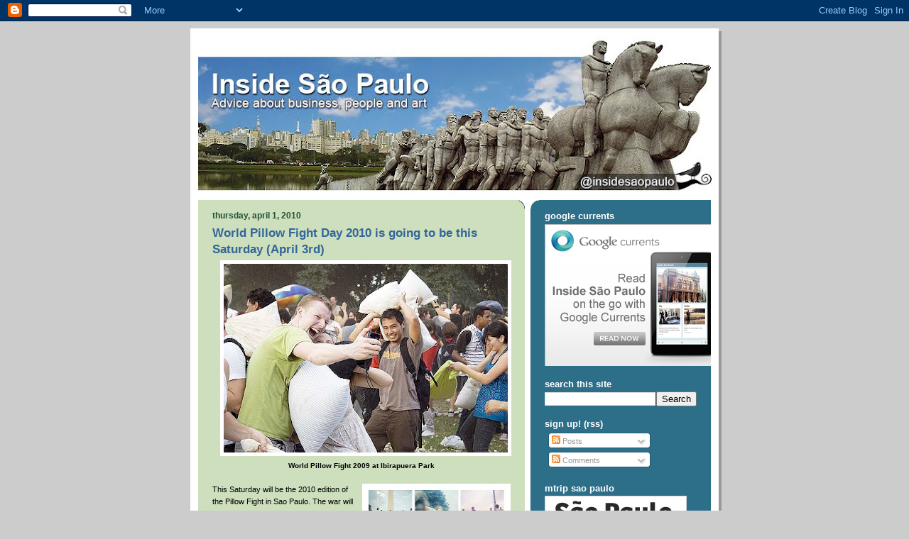

--- FILE ---
content_type: text/html; charset=UTF-8
request_url: http://www.insidesaopaulo.com/2010/04/world-pillow-fight-day-2010-is-going-to.html
body_size: 14891
content:
<!DOCTYPE html>
<html dir='ltr' xmlns='http://www.w3.org/1999/xhtml' xmlns:b='http://www.google.com/2005/gml/b' xmlns:data='http://www.google.com/2005/gml/data' xmlns:expr='http://www.google.com/2005/gml/expr'>
<head>
<link href='https://www.blogger.com/static/v1/widgets/2944754296-widget_css_bundle.css' rel='stylesheet' type='text/css'/>
<meta content='en' http-equiv='content-language'/>
<meta content='text/html; charset=UTF-8' http-equiv='Content-Type'/>
<meta content='blogger' name='generator'/>
<link href='http://www.insidesaopaulo.com/favicon.ico' rel='icon' type='image/x-icon'/>
<link href='http://www.insidesaopaulo.com/2010/04/world-pillow-fight-day-2010-is-going-to.html' rel='canonical'/>
<link rel="alternate" type="application/atom+xml" title="Inside São Paulo - Atom" href="http://www.insidesaopaulo.com/feeds/posts/default" />
<link rel="alternate" type="application/rss+xml" title="Inside São Paulo - RSS" href="http://www.insidesaopaulo.com/feeds/posts/default?alt=rss" />
<link rel="service.post" type="application/atom+xml" title="Inside São Paulo - Atom" href="https://www.blogger.com/feeds/2234633405098666952/posts/default" />

<link rel="alternate" type="application/atom+xml" title="Inside São Paulo - Atom" href="http://www.insidesaopaulo.com/feeds/360293831004459463/comments/default" />
<!--Can't find substitution for tag [blog.ieCssRetrofitLinks]-->
<link href='https://blogger.googleusercontent.com/img/b/R29vZ2xl/AVvXsEhmlXU4twOryav5uJXQElJ09lTBLu3jAu2SPxIlO2m3DeDhDRcqNLNrlnR8XhRs-xuElOq3V4Z-_lrlKzG_gTq72EDxbFhoRdDchkrbf2VrKCgSH0MNTt-H8MiidyMYOfU4nb1U2K_NDkQ/s400/World-Pillow-Fight-2009.jpg' rel='image_src'/>
<meta content='http://www.insidesaopaulo.com/2010/04/world-pillow-fight-day-2010-is-going-to.html' property='og:url'/>
<meta content='World Pillow Fight Day 2010 is going to be this Saturday (April 3rd)' property='og:title'/>
<meta content='Advice about business, people and art' property='og:description'/>
<meta content='https://blogger.googleusercontent.com/img/b/R29vZ2xl/AVvXsEhmlXU4twOryav5uJXQElJ09lTBLu3jAu2SPxIlO2m3DeDhDRcqNLNrlnR8XhRs-xuElOq3V4Z-_lrlKzG_gTq72EDxbFhoRdDchkrbf2VrKCgSH0MNTt-H8MiidyMYOfU4nb1U2K_NDkQ/w1200-h630-p-k-no-nu/World-Pillow-Fight-2009.jpg' property='og:image'/>
<title>Inside São Paulo: World Pillow Fight Day 2010 is going to be this Saturday (April 3rd)</title>
<style id='page-skin-1' type='text/css'><!--
/*
-----------------------------------------------
Blogger Template Style
Name:     897
Designer: Douglas Bowman
URL:      www.stopdesign.com
Date:     28 Feb 2004
Updated by: Blogger Team
----------------------------------------------- */
/* Variable definitions
====================
<Variable name="mainBgColor" description="Main Background Color"
type="color" default="#214552">
<Variable name="mainTextColor" description="Text Color"
type="color" default="#ffffff">
<Variable name="mainLinkColor" description="Link Color"
type="color" default="#99ddff">
<Variable name="mainVisitedLinkColor" description="Visited Link Color"
type="color" default="#777766">
<Variable name="dateHeaderColor" description="Date Header Color"
type="color" default="#446677">
<Variable name="postTitleColor" description="Post Title Color"
type="color" default="#8cdfff">
<Variable name="sidebarBgColor" description="Sidebar Background Color"
type="color" default="#cedfbd">
<Variable name="sidebarHeaderColor" description="Sidebar Title Color"
type="color" default="#ffffff">
<Variable name="sidebarTextColor" description="Sidebar Text Color"
type="color" default="#335566">
<Variable name="sidebarLinkColor" description="Sidebar Link Color"
type="color" default="#336699">
<Variable name="sidebarVisitedLinkColor"
description="Sidebar Visited Link Color"
type="color" default="#333333">
<Variable name="descColor" description="Blog Description Color"
type="color" default="#ffffff">
<Variable name="bodyFont" description="Text Font"
type="font" default="normal normal 100% Verdana, Sans-serif">
<Variable name="titleFont" description="Blog Title Font"
type="font" default="normal bold 275% Helvetica, Arial, Verdana, Sans-serif">
<Variable name="sidebarHeaderFont" description="Sidebar Title Font"
type="font" default="normal bold 125% Helvetica, Arial, Verdana, Sans-serif">
<Variable name="dateHeaderFont" description="Date Header Font"
type="font" default="normal bold 112% Arial, Verdana, Sans-serif">
<Variable name="startSide" description="Start side in blog language"
type="automatic" default="left">
<Variable name="endSide" description="End side in blog language"
type="automatic" default="right">
*/
body, .body-fauxcolumn-outer {
background-color: #ccc;
margin:0;
font: x-small Verdana, Sans-serif;
text-align:center;
color:#000;
font-size/* */:/**/small;
font-size: /**/small;
}
/* Page Structure
----------------------------------------------- */
#outer-wrapper {
position:relative;
top:4px;
left:4px;
background: #999;
width:744px;
margin:10px auto;
text-align:left;
font: normal normal 100% Verdana, Sans-serif;
}
#wrap2 {
position:relative;
top:-4px;
left:-4px;
background:#fff;
padding:10px;
border: 1px solid #fff;
}
#content-wrapper {
width:100%;
}
#main-wrapper {
background: #cedfbd url("http://www.blogblog.com/no897/corner_main_left.gif") no-repeat right top;
width:460px;
float:left;
color:#000000;
font-size: 85%;
word-wrap: break-word; /* fix for long text breaking sidebar float in IE */
overflow: hidden;     /* fix for long non-text content breaking IE sidebar float */
}
#main {
margin:0;
padding:15px 20px;
}
#sidebar-wrapper {
background:#2D6E89 url("http://www2.blogblog.com/no897/corner_sidebar_left.gif") no-repeat left top;
width:254px;
float:right;
padding:0;
color: #f2984c;
font-size: 83%;
word-wrap: break-word; /* fix for long text breaking sidebar float in IE */
overflow: hidden;     /* fix for long non-text content breaking IE sidebar float */
}
#sidebar {
margin:0;
padding:2px 20px 10px;
}
#footer {
display:none;
}
/* Links
----------------------------------------------- */
a:link {
color:#0066CC;
text-decoration:none;
}
a:visited {
color: #777766;
text-decoration:none;
}
a:hover {
color: #777766;
text-decoration:underline;
}
a img {
border-width:0;
}
#sidebar a {
color: #8cdfff;
}
#sidebar a:visited {
color: #ffff66;
}
#sidebar a:hover {
color: #ffff66;
}
/* Header
----------------------------------------------- */
#header-wrapper {
background: #fff;
padding-bottom: 4px;
position: relative;
min-height: 190px;
_height: 0px;
}
#header .titlewrapper {
background:#269 url("http://www.blogblog.com/no897/topleft_left.gif") no-repeat left bottom;
padding-top:0;
padding-right:0;
padding-bottom:0;
padding-left:160px;
margin:0px 0px 10px 0px;
color:#fff;
width:100%;
width/* */:/**/auto;
width:auto;
_height: 0px;
min-height: 70px;
}
#header h1 {
background:url("http://www1.blogblog.com/no897/bg_header.gif") no-repeat left top;
margin:0;
padding:70px 0 30px;
line-height: 97px;
font: normal bold 275% Helvetica, Arial, Verdana, Sans-serif;
text-transform:lowercase;
_height: 0px;
}
#header h1 a {
color:#fff;
text-decoration:none;
}
.postpage #header h1 {
padding-top:0;
background-position:0 -40px;
}
.clear { clear: both; }
/* Description
----------------------------------------------- */
#header .descriptionwrapper {
background: #88ddff url("http://www2.blogblog.com/no897/bg_desc_top_left.gif") no-repeat left top;
margin:0 0 6px;
padding:12px 0 0;
color: #ffffff;
font-size: 75%;
border-bottom: 1px solid #ffffff;
width: 100%;
}
#header .description {
background:url("http://www.blogblog.com/no897/bg_desc_bot_left.gif") no-repeat left bottom;
margin:0;
padding:0 0 12px;
display:block;
line-height: 1.6em;
text-transform:uppercase;
letter-spacing:.1em;
min-height:12px;
border-bottom: 1px solid #ffffff;
}
#header .description span {
/* To remove the word next to the description, delete the following background property */
background:url("http://www2.blogblog.com/no897/temp_no.gif") no-repeat left center;
/* Keep everything below */
display:block;
padding-top:0;
padding-right:0;
padding-bottom:0;
padding-left:160px;
text-transform:uppercase;
letter-spacing:.1em;
min-height:12px;
}
.postpage #description em {
font-size:1px;
line-height:1px;
color:#ffffff;
visibility:hidden;
}
/* Posts
----------------------------------------------- */
h2.date-header {
margin:0 0 .5em;
line-height: 1.4em;
font: normal bold 112% Arial, Verdana, Sans-serif;
text-transform:lowercase;
color:#215235;
}
.post {
margin:0 0 2em;
}
.post h3 {
margin:0 0 .25em;
line-height: 1.4em;
font-weight: bold;
font-size: 150%;
color:#336699;
}
.post h3 a {
text-decoration:none;
color:#336699;
}
.post h3 a:link {
color: #336699;
}
.post h3 a:hover {
color: #777766;
}
.post-body {
margin:0 0 .75em;
line-height:1.6em;
}
.post-body blockquote {
line-height:1.3em;
}
.post-footer {
color:#336699;
text-transform:lowercase;
}
.post-footer .post-author,
.post-footer .post-timestamp {
font-style:normal;
}
.post blockquote {
margin:1em 20px;
padding:5px 0;
border:2px solid #356;
border-width:2px 0;
}
.post blockquote p {
margin:.5em 0;
}
.post img {
border:5px solid #fff;
}
/* Comments
----------------------------------------------- */
#comments {
margin:2em 0 0;
border-top:2px solid #356;
padding-top:1em;
}
#comments h4 {
margin:0 0 .25em;
font-weight: bold;
line-height: 1.4em;
font-size: 150%;
text-transform:lowercase;
color: #9ec;
}
#comments-block {
margin-top:0;
margin-right:0;
margin-bottom:1em;
margin-left:0;
line-height:1.6em;
}
.comment-author {
margin:0 0 .25em;
font-weight: bold;
line-height: 1.4em;
font-size: 112%;
text-transform:lowercase;
}
.comment-body, .comment-body p {
margin:0 0 .75em;
}
p.comment-footer {
margin:-.25em 0 2em;
}
#main .comment-footer a {
color: #689;
}
#main .comment-footer a:hover {
color: #9ec;
}
.deleted-comment {
font-style:italic;
color:gray;
}
.feed-links {
clear: both;
line-height: 2.5em;
}
#blog-pager-newer-link {
float: left;
}
#blog-pager-older-link {
float: right;
}
#blog-pager {
text-align: center;
}
/* Sidebar
----------------------------------------------- */
.sidebar h2 {
margin:1em 0 .25em;
line-height: 1.4em;
font: normal bold 125% Helvetica, Arial, Verdana, Sans-serif;
color: #ffffff;
text-transform:lowercase;
}
.sidebar .widget {
margin:0 0 1.5em;
padding:0;
}
.sidebar ul {
list-style:none;
margin: 0;
padding: 0;
}
.sidebar li {
margin:0;
padding-top:0;
padding-right:0;
padding-bottom:.25em;
padding-left:20px;
text-indent:-20px;
line-height:1.4em;
}
/* Profile
----------------------------------------------- */
.profile-datablock, .profile-textblock {
margin:0 0 .75em;
line-height:1.4em;
}
.profile-img {
float: left;
margin-top: 0;
margin-right: 5px;
margin-bottom: 5px;
margin-left: 0;
border: 5px solid #ffffff;
}
.profile-data {
font-weight: bold;
}
/* Misc
----------------------------------------------- */
#footer-wrapper {
clear:both;
display:block;
height:1px;
margin:0;
padding:0;
font-size:1px;
line-height:1px;
}
/** Page structure tweaks for layout editor wireframe */
body#layout #outer-wrapper {
margin-top: 0;
}
body#layout #main,
body#layout #sidebar {
padding: 0;
}
body#layout #main-wrapper,
body#layout #sidebar-wrapper {
height: auto;
}

--></style>
<link href='https://www.blogger.com/dyn-css/authorization.css?targetBlogID=2234633405098666952&amp;zx=c276c548-ab68-41a5-ad94-fa8d0005a886' media='none' onload='if(media!=&#39;all&#39;)media=&#39;all&#39;' rel='stylesheet'/><noscript><link href='https://www.blogger.com/dyn-css/authorization.css?targetBlogID=2234633405098666952&amp;zx=c276c548-ab68-41a5-ad94-fa8d0005a886' rel='stylesheet'/></noscript>
<meta name='google-adsense-platform-account' content='ca-host-pub-1556223355139109'/>
<meta name='google-adsense-platform-domain' content='blogspot.com'/>

<!-- data-ad-client=ca-pub-9755716622663209 -->

</head>
<body>
<div class='navbar section' id='navbar'><div class='widget Navbar' data-version='1' id='Navbar1'><script type="text/javascript">
    function setAttributeOnload(object, attribute, val) {
      if(window.addEventListener) {
        window.addEventListener('load',
          function(){ object[attribute] = val; }, false);
      } else {
        window.attachEvent('onload', function(){ object[attribute] = val; });
      }
    }
  </script>
<div id="navbar-iframe-container"></div>
<script type="text/javascript" src="https://apis.google.com/js/platform.js"></script>
<script type="text/javascript">
      gapi.load("gapi.iframes:gapi.iframes.style.bubble", function() {
        if (gapi.iframes && gapi.iframes.getContext) {
          gapi.iframes.getContext().openChild({
              url: 'https://www.blogger.com/navbar/2234633405098666952?po\x3d360293831004459463\x26origin\x3dhttp://www.insidesaopaulo.com',
              where: document.getElementById("navbar-iframe-container"),
              id: "navbar-iframe"
          });
        }
      });
    </script><script type="text/javascript">
(function() {
var script = document.createElement('script');
script.type = 'text/javascript';
script.src = '//pagead2.googlesyndication.com/pagead/js/google_top_exp.js';
var head = document.getElementsByTagName('head')[0];
if (head) {
head.appendChild(script);
}})();
</script>
</div></div>
<div id='outer-wrapper'><div id='wrap2'>
<!-- skip links for text browsers -->
<span id='skiplinks' style='display:none;'>
<a href='#main'>skip to main </a> |
      <a href='#sidebar'>skip to sidebar</a>
</span>
<div id='header-wrapper'>
<div class='header section' id='header'><div class='widget Header' data-version='1' id='Header1'>
<div id='header-inner'>
<a href='http://www.insidesaopaulo.com/' style='display: block'>
<img alt='Inside São Paulo' height='227px; ' id='Header1_headerimg' src='https://blogger.googleusercontent.com/img/b/R29vZ2xl/AVvXsEhRRFBonAYqxMxVPHDkKWXnvxgiotJo2pU3CZ-B3qzxEHNFyNC6YazQu7GrE_KqVcf8upD_eEuTemDBBeDnXpArZSWzKcbhyphenhyphenLFy9npyMtvBaIYIylrU6NhEPaJeO7KNsGdHZoz_tTxn2VU/s724/ISP-profile-header-2013.jpg' style='display: block' width='724px; '/>
</a>
</div>
</div></div>
</div>
<div id='content-wrapper'>
<div id='crosscol-wrapper' style='text-align:center'>
<div class='crosscol no-items section' id='crosscol'></div>
</div>
<div id='main-wrapper'>
<div class='main section' id='main'><div class='widget Blog' data-version='1' id='Blog1'>
<div class='blog-posts hfeed'>

          <div class="date-outer">
        
<h2 class='date-header'><span>Thursday, April 1, 2010</span></h2>

          <div class="date-posts">
        
<div class='post-outer'>
<div class='post hentry'>
<a name='360293831004459463'></a>
<h3 class='post-title entry-title'>
<a href='http://www.insidesaopaulo.com/2010/04/world-pillow-fight-day-2010-is-going-to.html'>World Pillow Fight Day 2010 is going to be this Saturday (April 3rd)</a>
</h3>
<div class='post-header-line-1'></div>
<div class='post-body entry-content'>
<div class="separator" style="clear: both; text-align: center;"><a href="https://blogger.googleusercontent.com/img/b/R29vZ2xl/AVvXsEhmlXU4twOryav5uJXQElJ09lTBLu3jAu2SPxIlO2m3DeDhDRcqNLNrlnR8XhRs-xuElOq3V4Z-_lrlKzG_gTq72EDxbFhoRdDchkrbf2VrKCgSH0MNTt-H8MiidyMYOfU4nb1U2K_NDkQ/s1600/World-Pillow-Fight-2009.jpg" imageanchor="1" style="margin-left: 1em; margin-right: 1em;"><img border="0" height="266" nt="true" src="https://blogger.googleusercontent.com/img/b/R29vZ2xl/AVvXsEhmlXU4twOryav5uJXQElJ09lTBLu3jAu2SPxIlO2m3DeDhDRcqNLNrlnR8XhRs-xuElOq3V4Z-_lrlKzG_gTq72EDxbFhoRdDchkrbf2VrKCgSH0MNTt-H8MiidyMYOfU4nb1U2K_NDkQ/s400/World-Pillow-Fight-2009.jpg" width="400" /></a></div><div class="separator" style="clear: both; text-align: center;"><b><span style="font-size: x-small;">World Pillow Fight 2009 at Ibirapuera Park</span></b></div><div class="separator" style="clear: both; text-align: center;"><br />
</div><div class="separator" style="clear: both; text-align: left;"><a href="https://blogger.googleusercontent.com/img/b/R29vZ2xl/AVvXsEhr3ou7vz97uftj_MtBwz4YcueQ4lBZOvIrrO6rjTKSUTA2OazDdSkCJ_P5vUdir4WjIlD4XkkvCGgArI8m6NcPJO61uhOM-ofsfpeOTDXCPeBJXCdT54kJuDfegkJbbOTk6kbZNG1_sdc/s1600/World-Pillow-Fight-2009-Bra.jpg" imageanchor="1" style="clear: right; float: right; margin-bottom: 1em; margin-left: 1em;"><img border="0" height="200" nt="true" src="https://blogger.googleusercontent.com/img/b/R29vZ2xl/AVvXsEhr3ou7vz97uftj_MtBwz4YcueQ4lBZOvIrrO6rjTKSUTA2OazDdSkCJ_P5vUdir4WjIlD4XkkvCGgArI8m6NcPJO61uhOM-ofsfpeOTDXCPeBJXCdT54kJuDfegkJbbOTk6kbZNG1_sdc/s200/World-Pillow-Fight-2009-Bra.jpg" width="199" /></a>This Saturday will be the 2010 edition of the Pillow Fight in Sao Paulo. The war will happen in the Vale do Anhangabau at 5pm. Three thousand participants are expected for the second edition held in Sao Paulo.</div><br />
The World Pillow Fight Day has been celebrated every year since 2006,&nbsp;always on&nbsp;the first Saturday of April. Just as the WarTube, the event is organized by the portal <a href="http://mobrasilnews.com/">MOBrasilNews.com</a> and everything has been done via Internet.<br />
<br />
The first edition of the World Pillow Fight in Brazil took place in 2009 and about 3 thousand people participated at the same time spread in 27 Brazilian cities. About 30% of this people was fighting at the <a href="http://www.insidesaopaulo.com/2008/08/parque-do-ibirapuerais-major-urban-park.html">Ibirapuera's</a> Obelisco.<br />
<br />
<b><span style="font-size: large;">Safety</span></b><br />
Despite&nbsp;it is a&nbsp;war, the event has a peaceful proposal and&nbsp;follow some rules and offers tips to avoid problems. The site cleanning is made by the participants themselves. Check out and join!<br />
<br />
<b><span style="font-size: large;">Service</span></b><br />
<b>Where:</b> Vale do Anhangabau <br />
<b>When:</b> April 3rd, at 5pm.<br />
<b>How much:</b> For free. Subscribe yourself <a href="http://spreadsheets.google.com/viewform?formkey=dFVLYUxmTW13WEpBalpVWWtrbldEcEE6MA">clicking here</a>.<br />
<b>Website:</b> <a href="http://2010.pillowfight.com.br/">http://2010.pillowfight.com.br/</a><br />
<br />
<div class="separator" style="clear: both; text-align: center;"><a href="https://blogger.googleusercontent.com/img/b/R29vZ2xl/AVvXsEgwUrjlRtQiVxViFz3WqTu5PY54hONh5pcPOmH-UdJzffDqyNX088YBvJzzVj-5IYtLlnkm6qYMBNMKhbso_0o5IlA9gr3sgv6JjcFYIvgDkTmhAtgR59DUZT_XFY5VVFYSBzg2AyAEDlE/s1600/World-Pillow-Fight-2009-BR.jpg" imageanchor="1" style="margin-left: 1em; margin-right: 1em;"><img border="0" height="198" nt="true" src="https://blogger.googleusercontent.com/img/b/R29vZ2xl/AVvXsEgwUrjlRtQiVxViFz3WqTu5PY54hONh5pcPOmH-UdJzffDqyNX088YBvJzzVj-5IYtLlnkm6qYMBNMKhbso_0o5IlA9gr3sgv6JjcFYIvgDkTmhAtgR59DUZT_XFY5VVFYSBzg2AyAEDlE/s400/World-Pillow-Fight-2009-BR.jpg" width="400" /></a></div>
<div style='clear: both;'></div>
</div>
<div class='post-footer'>
<div class='post-footer-line post-footer-line-1'><span class='post-author vcard'>
Posted by
<span class='fn'>ISP Team</span>
</span>
<span class='post-timestamp'>
at
<a class='timestamp-link' href='http://www.insidesaopaulo.com/2010/04/world-pillow-fight-day-2010-is-going-to.html' rel='bookmark' title='permanent link'><abbr class='published' title='2010-04-01T11:00:00-03:00'>11:00&#8239;AM</abbr></a>
</span>
<span class='post-comment-link'>
</span>
<span class='post-icons'>
<span class='item-action'>
<a href='https://www.blogger.com/email-post/2234633405098666952/360293831004459463' title='Email Post'>
<img alt='' class='icon-action' src='http://www.blogger.com/img/icon18_email.gif'/>
</a>
</span>
<span class='item-control blog-admin pid-722552683'>
<a href='https://www.blogger.com/post-edit.g?blogID=2234633405098666952&postID=360293831004459463&from=pencil' title='Edit Post'>
<img alt='' class='icon-action' height='18' src='https://resources.blogblog.com/img/icon18_edit_allbkg.gif' width='18'/>
</a>
</span>
</span>
</div>
<div class='post-footer-line post-footer-line-2'><span class='post-labels'>
Labels:
<a href='http://www.insidesaopaulo.com/search/label/Behavior' rel='tag'>Behavior</a>,
<a href='http://www.insidesaopaulo.com/search/label/Event' rel='tag'>Event</a>
</span>
</div>
<div class='post-footer-line post-footer-line-3'></div>
</div>
</div>
<div class='comments' id='comments'>
<a name='comments'></a>
<h4>No comments:</h4>
<div id='Blog1_comments-block-wrapper'>
<dl class='avatar-comment-indent' id='comments-block'>
</dl>
</div>
<p class='comment-footer'>
<div class='comment-form'>
<a name='comment-form'></a>
<h4 id='comment-post-message'>Post a Comment</h4>
<p>
</p>
<a href='https://www.blogger.com/comment/frame/2234633405098666952?po=360293831004459463&hl=en&saa=85391&origin=http://www.insidesaopaulo.com' id='comment-editor-src'></a>
<iframe allowtransparency='true' class='blogger-iframe-colorize blogger-comment-from-post' frameborder='0' height='410px' id='comment-editor' name='comment-editor' src='' width='100%'></iframe>
<script src='https://www.blogger.com/static/v1/jsbin/2830521187-comment_from_post_iframe.js' type='text/javascript'></script>
<script type='text/javascript'>
      BLOG_CMT_createIframe('https://www.blogger.com/rpc_relay.html');
    </script>
</div>
</p>
</div>
</div>
<div class='inline-ad'>
<script type="text/javascript">
    google_ad_client = "ca-pub-9755716622663209";
    google_ad_host = "ca-host-pub-1556223355139109";
    google_ad_host_channel = "L0007";
    google_ad_slot = "6398667735";
    google_ad_width = 300;
    google_ad_height = 250;
</script>
<!-- insidesaopaulo_main_Blog1_300x250_as -->
<script type="text/javascript"
src="//pagead2.googlesyndication.com/pagead/show_ads.js">
</script>
</div>

        </div></div>
      
</div>
<div class='blog-pager' id='blog-pager'>
<span id='blog-pager-newer-link'>
<a class='blog-pager-newer-link' href='http://www.insidesaopaulo.com/2010/04/exhibition-of-italian-artists-at-mube.html' id='Blog1_blog-pager-newer-link' title='Newer Post'>Newer Post</a>
</span>
<span id='blog-pager-older-link'>
<a class='blog-pager-older-link' href='http://www.insidesaopaulo.com/2010/04/today-is-last-chance-to-visit-amazing.html' id='Blog1_blog-pager-older-link' title='Older Post'>Older Post</a>
</span>
<a class='home-link' href='http://www.insidesaopaulo.com/'>Home</a>
</div>
<div class='clear'></div>
<div class='post-feeds'>
<div class='feed-links'>
Subscribe to:
<a class='feed-link' href='http://www.insidesaopaulo.com/feeds/360293831004459463/comments/default' target='_blank' type='application/atom+xml'>Post Comments (Atom)</a>
</div>
</div>
</div></div>
</div>
<div id='sidebar-wrapper'>
<div class='sidebar section' id='sidebar'><div class='widget Image' data-version='1' id='Image2'>
<h2>Google Currents</h2>
<div class='widget-content'>
<a href='http://www.google.com/producer/editions/CAowl6i0Ag/inside_s%C3%A3o_paulo'>
<img alt='Google Currents' height='200' id='Image2_img' src='https://blogger.googleusercontent.com/img/b/R29vZ2xl/AVvXsEgqXnUg1hJJpjAecgq8OEnXP2wd8vssEYDpVSf5W2ohA4WDyBvRLbjO4X_8TTgDgAVLf8srHg72aQMEThnWHEu4GhpRnirYPoonUpbOewremxxymU6pbRUE15b6g4KxsGJg99XWy2qwdrs/s254/currents_ISP_ad-250x200-OK.png' width='250'/>
</a>
<br/>
</div>
<div class='clear'></div>
</div><div class='widget BlogSearch' data-version='1' id='BlogSearch1'>
<h2 class='title'>Search This Site</h2>
<div class='widget-content'>
<div id='BlogSearch1_form'>
<form action='http://www.insidesaopaulo.com/search' class='gsc-search-box' target='_top'>
<table cellpadding='0' cellspacing='0' class='gsc-search-box'>
<tbody>
<tr>
<td class='gsc-input'>
<input autocomplete='off' class='gsc-input' name='q' size='10' title='search' type='text' value=''/>
</td>
<td class='gsc-search-button'>
<input class='gsc-search-button' title='search' type='submit' value='Search'/>
</td>
</tr>
</tbody>
</table>
</form>
</div>
</div>
<div class='clear'></div>
</div><div class='widget Subscribe' data-version='1' id='Subscribe1'>
<div style='white-space:nowrap'>
<h2 class='title'>Sign up! (RSS)</h2>
<div class='widget-content'>
<div class='subscribe-wrapper subscribe-type-POST'>
<div class='subscribe expanded subscribe-type-POST' id='SW_READER_LIST_Subscribe1POST' style='display:none;'>
<div class='top'>
<span class='inner' onclick='return(_SW_toggleReaderList(event, "Subscribe1POST"));'>
<img class='subscribe-dropdown-arrow' src='https://resources.blogblog.com/img/widgets/arrow_dropdown.gif'/>
<img align='absmiddle' alt='' border='0' class='feed-icon' src='https://resources.blogblog.com/img/icon_feed12.png'/>
Posts
</span>
<div class='feed-reader-links'>
<a class='feed-reader-link' href='https://www.netvibes.com/subscribe.php?url=http%3A%2F%2Fwww.insidesaopaulo.com%2Ffeeds%2Fposts%2Fdefault' target='_blank'>
<img src='https://resources.blogblog.com/img/widgets/subscribe-netvibes.png'/>
</a>
<a class='feed-reader-link' href='https://add.my.yahoo.com/content?url=http%3A%2F%2Fwww.insidesaopaulo.com%2Ffeeds%2Fposts%2Fdefault' target='_blank'>
<img src='https://resources.blogblog.com/img/widgets/subscribe-yahoo.png'/>
</a>
<a class='feed-reader-link' href='http://www.insidesaopaulo.com/feeds/posts/default' target='_blank'>
<img align='absmiddle' class='feed-icon' src='https://resources.blogblog.com/img/icon_feed12.png'/>
                  Atom
                </a>
</div>
</div>
<div class='bottom'></div>
</div>
<div class='subscribe' id='SW_READER_LIST_CLOSED_Subscribe1POST' onclick='return(_SW_toggleReaderList(event, "Subscribe1POST"));'>
<div class='top'>
<span class='inner'>
<img class='subscribe-dropdown-arrow' src='https://resources.blogblog.com/img/widgets/arrow_dropdown.gif'/>
<span onclick='return(_SW_toggleReaderList(event, "Subscribe1POST"));'>
<img align='absmiddle' alt='' border='0' class='feed-icon' src='https://resources.blogblog.com/img/icon_feed12.png'/>
Posts
</span>
</span>
</div>
<div class='bottom'></div>
</div>
</div>
<div class='subscribe-wrapper subscribe-type-PER_POST'>
<div class='subscribe expanded subscribe-type-PER_POST' id='SW_READER_LIST_Subscribe1PER_POST' style='display:none;'>
<div class='top'>
<span class='inner' onclick='return(_SW_toggleReaderList(event, "Subscribe1PER_POST"));'>
<img class='subscribe-dropdown-arrow' src='https://resources.blogblog.com/img/widgets/arrow_dropdown.gif'/>
<img align='absmiddle' alt='' border='0' class='feed-icon' src='https://resources.blogblog.com/img/icon_feed12.png'/>
Comments
</span>
<div class='feed-reader-links'>
<a class='feed-reader-link' href='https://www.netvibes.com/subscribe.php?url=http%3A%2F%2Fwww.insidesaopaulo.com%2Ffeeds%2F360293831004459463%2Fcomments%2Fdefault' target='_blank'>
<img src='https://resources.blogblog.com/img/widgets/subscribe-netvibes.png'/>
</a>
<a class='feed-reader-link' href='https://add.my.yahoo.com/content?url=http%3A%2F%2Fwww.insidesaopaulo.com%2Ffeeds%2F360293831004459463%2Fcomments%2Fdefault' target='_blank'>
<img src='https://resources.blogblog.com/img/widgets/subscribe-yahoo.png'/>
</a>
<a class='feed-reader-link' href='http://www.insidesaopaulo.com/feeds/360293831004459463/comments/default' target='_blank'>
<img align='absmiddle' class='feed-icon' src='https://resources.blogblog.com/img/icon_feed12.png'/>
                  Atom
                </a>
</div>
</div>
<div class='bottom'></div>
</div>
<div class='subscribe' id='SW_READER_LIST_CLOSED_Subscribe1PER_POST' onclick='return(_SW_toggleReaderList(event, "Subscribe1PER_POST"));'>
<div class='top'>
<span class='inner'>
<img class='subscribe-dropdown-arrow' src='https://resources.blogblog.com/img/widgets/arrow_dropdown.gif'/>
<span onclick='return(_SW_toggleReaderList(event, "Subscribe1PER_POST"));'>
<img align='absmiddle' alt='' border='0' class='feed-icon' src='https://resources.blogblog.com/img/icon_feed12.png'/>
Comments
</span>
</span>
</div>
<div class='bottom'></div>
</div>
</div>
<div style='clear:both'></div>
</div>
</div>
<div class='clear'></div>
</div><div class='widget Image' data-version='1' id='Image1'>
<h2>mTrip Sao Paulo</h2>
<div class='widget-content'>
<a href='http://www.mtrip.com/travel-guide/sao-paulo/'>
<img alt='mTrip Sao Paulo' height='200' id='Image1_img' src='https://blogger.googleusercontent.com/img/b/R29vZ2xl/AVvXsEhkFbWinFGwVQIueRyWkdgoA8tNaO-82RdfqGoWNrudUGPyGjv6gyXOtCtC_RjbHV0-gQw6-YH6M97PpKl3TAtt_bMhZqHIAzTKQPsAi5C1eLxdkLbSMVZZh5u_3EUTIBQhxkL-UMH0xgU/s254/mtrip-banner-200-en.gif' width='200'/>
</a>
<br/>
</div>
<div class='clear'></div>
</div><div class='widget AdSense' data-version='1' id='AdSense2'>
<div class='widget-content'>
<script type="text/javascript"><!--
google_ad_client="pub-9755716622663209";
google_ad_host="pub-1556223355139109";
google_ad_width=200;
google_ad_height=200;
google_ad_format="200x200_as";
google_ad_type="text_image";
google_ad_host_channel="0001+S0006+L0001";
google_color_border="2D6E89";
google_color_bg="2D6E89";
google_color_link="FFFFFF";
google_color_url="8CDFFF";
google_color_text="F2984C";
//--></script>
<script type="text/javascript"
  src="http://pagead2.googlesyndication.com/pagead/show_ads.js">
</script>
<div class='clear'></div>
</div>
</div><div class='widget Label' data-version='1' id='Label1'>
<h2>Tags</h2>
<div class='widget-content list-label-widget-content'>
<ul>
<li>
<a dir='ltr' href='http://www.insidesaopaulo.com/search/label/Art'>Art</a>
<span dir='ltr'>(189)</span>
</li>
<li>
<a dir='ltr' href='http://www.insidesaopaulo.com/search/label/Behavior'>Behavior</a>
<span dir='ltr'>(164)</span>
</li>
<li>
<a dir='ltr' href='http://www.insidesaopaulo.com/search/label/Best%20Hostel'>Best Hostel</a>
<span dir='ltr'>(11)</span>
</li>
<li>
<a dir='ltr' href='http://www.insidesaopaulo.com/search/label/Best%20Hotels'>Best Hotels</a>
<span dir='ltr'>(20)</span>
</li>
<li>
<a dir='ltr' href='http://www.insidesaopaulo.com/search/label/Best%20Pubs'>Best Pubs</a>
<span dir='ltr'>(70)</span>
</li>
<li>
<a dir='ltr' href='http://www.insidesaopaulo.com/search/label/Best%20Restaurants'>Best Restaurants</a>
<span dir='ltr'>(85)</span>
</li>
<li>
<a dir='ltr' href='http://www.insidesaopaulo.com/search/label/Business'>Business</a>
<span dir='ltr'>(103)</span>
</li>
<li>
<a dir='ltr' href='http://www.insidesaopaulo.com/search/label/Cinema'>Cinema</a>
<span dir='ltr'>(44)</span>
</li>
<li>
<a dir='ltr' href='http://www.insidesaopaulo.com/search/label/City%20Guide'>City Guide</a>
<span dir='ltr'>(42)</span>
</li>
<li>
<a dir='ltr' href='http://www.insidesaopaulo.com/search/label/Concert'>Concert</a>
<span dir='ltr'>(122)</span>
</li>
<li>
<a dir='ltr' href='http://www.insidesaopaulo.com/search/label/Culture'>Culture</a>
<span dir='ltr'>(101)</span>
</li>
<li>
<a dir='ltr' href='http://www.insidesaopaulo.com/search/label/Dance'>Dance</a>
<span dir='ltr'>(36)</span>
</li>
<li>
<a dir='ltr' href='http://www.insidesaopaulo.com/search/label/Economy'>Economy</a>
<span dir='ltr'>(18)</span>
</li>
<li>
<a dir='ltr' href='http://www.insidesaopaulo.com/search/label/Event'>Event</a>
<span dir='ltr'>(177)</span>
</li>
<li>
<a dir='ltr' href='http://www.insidesaopaulo.com/search/label/Exhibition'>Exhibition</a>
<span dir='ltr'>(155)</span>
</li>
<li>
<a dir='ltr' href='http://www.insidesaopaulo.com/search/label/Fashion'>Fashion</a>
<span dir='ltr'>(27)</span>
</li>
<li>
<a dir='ltr' href='http://www.insidesaopaulo.com/search/label/Festival'>Festival</a>
<span dir='ltr'>(90)</span>
</li>
<li>
<a dir='ltr' href='http://www.insidesaopaulo.com/search/label/Food'>Food</a>
<span dir='ltr'>(71)</span>
</li>
<li>
<a dir='ltr' href='http://www.insidesaopaulo.com/search/label/Government'>Government</a>
<span dir='ltr'>(13)</span>
</li>
<li>
<a dir='ltr' href='http://www.insidesaopaulo.com/search/label/ibirapuera'>ibirapuera</a>
<span dir='ltr'>(29)</span>
</li>
<li>
<a dir='ltr' href='http://www.insidesaopaulo.com/search/label/Interviewing'>Interviewing</a>
<span dir='ltr'>(3)</span>
</li>
<li>
<a dir='ltr' href='http://www.insidesaopaulo.com/search/label/Introducing'>Introducing</a>
<span dir='ltr'>(42)</span>
</li>
<li>
<a dir='ltr' href='http://www.insidesaopaulo.com/search/label/Museum'>Museum</a>
<span dir='ltr'>(48)</span>
</li>
<li>
<a dir='ltr' href='http://www.insidesaopaulo.com/search/label/Music'>Music</a>
<span dir='ltr'>(177)</span>
</li>
<li>
<a dir='ltr' href='http://www.insidesaopaulo.com/search/label/Night%20Life'>Night Life</a>
<span dir='ltr'>(76)</span>
</li>
<li>
<a dir='ltr' href='http://www.insidesaopaulo.com/search/label/S%C3%A3o%20Paulo'>São Paulo</a>
<span dir='ltr'>(179)</span>
</li>
<li>
<a dir='ltr' href='http://www.insidesaopaulo.com/search/label/Sport'>Sport</a>
<span dir='ltr'>(45)</span>
</li>
<li>
<a dir='ltr' href='http://www.insidesaopaulo.com/search/label/Theater'>Theater</a>
<span dir='ltr'>(16)</span>
</li>
<li>
<a dir='ltr' href='http://www.insidesaopaulo.com/search/label/Tourism'>Tourism</a>
<span dir='ltr'>(251)</span>
</li>
<li>
<a dir='ltr' href='http://www.insidesaopaulo.com/search/label/Transport'>Transport</a>
<span dir='ltr'>(98)</span>
</li>
</ul>
<div class='clear'></div>
</div>
</div><div class='widget BlogArchive' data-version='1' id='BlogArchive1'>
<h2>Historic</h2>
<div class='widget-content'>
<div id='ArchiveList'>
<div id='BlogArchive1_ArchiveList'>
<ul class='hierarchy'>
<li class='archivedate collapsed'>
<a class='toggle' href='javascript:void(0)'>
<span class='zippy'>

        &#9658;&#160;
      
</span>
</a>
<a class='post-count-link' href='http://www.insidesaopaulo.com/2013/'>
2013
</a>
<span class='post-count' dir='ltr'>(5)</span>
<ul class='hierarchy'>
<li class='archivedate collapsed'>
<a class='toggle' href='javascript:void(0)'>
<span class='zippy'>

        &#9658;&#160;
      
</span>
</a>
<a class='post-count-link' href='http://www.insidesaopaulo.com/2013/01/'>
January
</a>
<span class='post-count' dir='ltr'>(5)</span>
</li>
</ul>
</li>
</ul>
<ul class='hierarchy'>
<li class='archivedate collapsed'>
<a class='toggle' href='javascript:void(0)'>
<span class='zippy'>

        &#9658;&#160;
      
</span>
</a>
<a class='post-count-link' href='http://www.insidesaopaulo.com/2012/'>
2012
</a>
<span class='post-count' dir='ltr'>(103)</span>
<ul class='hierarchy'>
<li class='archivedate collapsed'>
<a class='toggle' href='javascript:void(0)'>
<span class='zippy'>

        &#9658;&#160;
      
</span>
</a>
<a class='post-count-link' href='http://www.insidesaopaulo.com/2012/12/'>
December
</a>
<span class='post-count' dir='ltr'>(3)</span>
</li>
</ul>
<ul class='hierarchy'>
<li class='archivedate collapsed'>
<a class='toggle' href='javascript:void(0)'>
<span class='zippy'>

        &#9658;&#160;
      
</span>
</a>
<a class='post-count-link' href='http://www.insidesaopaulo.com/2012/11/'>
November
</a>
<span class='post-count' dir='ltr'>(13)</span>
</li>
</ul>
<ul class='hierarchy'>
<li class='archivedate collapsed'>
<a class='toggle' href='javascript:void(0)'>
<span class='zippy'>

        &#9658;&#160;
      
</span>
</a>
<a class='post-count-link' href='http://www.insidesaopaulo.com/2012/10/'>
October
</a>
<span class='post-count' dir='ltr'>(31)</span>
</li>
</ul>
<ul class='hierarchy'>
<li class='archivedate collapsed'>
<a class='toggle' href='javascript:void(0)'>
<span class='zippy'>

        &#9658;&#160;
      
</span>
</a>
<a class='post-count-link' href='http://www.insidesaopaulo.com/2012/09/'>
September
</a>
<span class='post-count' dir='ltr'>(1)</span>
</li>
</ul>
<ul class='hierarchy'>
<li class='archivedate collapsed'>
<a class='toggle' href='javascript:void(0)'>
<span class='zippy'>

        &#9658;&#160;
      
</span>
</a>
<a class='post-count-link' href='http://www.insidesaopaulo.com/2012/08/'>
August
</a>
<span class='post-count' dir='ltr'>(1)</span>
</li>
</ul>
<ul class='hierarchy'>
<li class='archivedate collapsed'>
<a class='toggle' href='javascript:void(0)'>
<span class='zippy'>

        &#9658;&#160;
      
</span>
</a>
<a class='post-count-link' href='http://www.insidesaopaulo.com/2012/07/'>
July
</a>
<span class='post-count' dir='ltr'>(1)</span>
</li>
</ul>
<ul class='hierarchy'>
<li class='archivedate collapsed'>
<a class='toggle' href='javascript:void(0)'>
<span class='zippy'>

        &#9658;&#160;
      
</span>
</a>
<a class='post-count-link' href='http://www.insidesaopaulo.com/2012/06/'>
June
</a>
<span class='post-count' dir='ltr'>(2)</span>
</li>
</ul>
<ul class='hierarchy'>
<li class='archivedate collapsed'>
<a class='toggle' href='javascript:void(0)'>
<span class='zippy'>

        &#9658;&#160;
      
</span>
</a>
<a class='post-count-link' href='http://www.insidesaopaulo.com/2012/05/'>
May
</a>
<span class='post-count' dir='ltr'>(4)</span>
</li>
</ul>
<ul class='hierarchy'>
<li class='archivedate collapsed'>
<a class='toggle' href='javascript:void(0)'>
<span class='zippy'>

        &#9658;&#160;
      
</span>
</a>
<a class='post-count-link' href='http://www.insidesaopaulo.com/2012/04/'>
April
</a>
<span class='post-count' dir='ltr'>(4)</span>
</li>
</ul>
<ul class='hierarchy'>
<li class='archivedate collapsed'>
<a class='toggle' href='javascript:void(0)'>
<span class='zippy'>

        &#9658;&#160;
      
</span>
</a>
<a class='post-count-link' href='http://www.insidesaopaulo.com/2012/03/'>
March
</a>
<span class='post-count' dir='ltr'>(3)</span>
</li>
</ul>
<ul class='hierarchy'>
<li class='archivedate collapsed'>
<a class='toggle' href='javascript:void(0)'>
<span class='zippy'>

        &#9658;&#160;
      
</span>
</a>
<a class='post-count-link' href='http://www.insidesaopaulo.com/2012/02/'>
February
</a>
<span class='post-count' dir='ltr'>(19)</span>
</li>
</ul>
<ul class='hierarchy'>
<li class='archivedate collapsed'>
<a class='toggle' href='javascript:void(0)'>
<span class='zippy'>

        &#9658;&#160;
      
</span>
</a>
<a class='post-count-link' href='http://www.insidesaopaulo.com/2012/01/'>
January
</a>
<span class='post-count' dir='ltr'>(21)</span>
</li>
</ul>
</li>
</ul>
<ul class='hierarchy'>
<li class='archivedate collapsed'>
<a class='toggle' href='javascript:void(0)'>
<span class='zippy'>

        &#9658;&#160;
      
</span>
</a>
<a class='post-count-link' href='http://www.insidesaopaulo.com/2011/'>
2011
</a>
<span class='post-count' dir='ltr'>(230)</span>
<ul class='hierarchy'>
<li class='archivedate collapsed'>
<a class='toggle' href='javascript:void(0)'>
<span class='zippy'>

        &#9658;&#160;
      
</span>
</a>
<a class='post-count-link' href='http://www.insidesaopaulo.com/2011/12/'>
December
</a>
<span class='post-count' dir='ltr'>(9)</span>
</li>
</ul>
<ul class='hierarchy'>
<li class='archivedate collapsed'>
<a class='toggle' href='javascript:void(0)'>
<span class='zippy'>

        &#9658;&#160;
      
</span>
</a>
<a class='post-count-link' href='http://www.insidesaopaulo.com/2011/11/'>
November
</a>
<span class='post-count' dir='ltr'>(11)</span>
</li>
</ul>
<ul class='hierarchy'>
<li class='archivedate collapsed'>
<a class='toggle' href='javascript:void(0)'>
<span class='zippy'>

        &#9658;&#160;
      
</span>
</a>
<a class='post-count-link' href='http://www.insidesaopaulo.com/2011/10/'>
October
</a>
<span class='post-count' dir='ltr'>(11)</span>
</li>
</ul>
<ul class='hierarchy'>
<li class='archivedate collapsed'>
<a class='toggle' href='javascript:void(0)'>
<span class='zippy'>

        &#9658;&#160;
      
</span>
</a>
<a class='post-count-link' href='http://www.insidesaopaulo.com/2011/09/'>
September
</a>
<span class='post-count' dir='ltr'>(36)</span>
</li>
</ul>
<ul class='hierarchy'>
<li class='archivedate collapsed'>
<a class='toggle' href='javascript:void(0)'>
<span class='zippy'>

        &#9658;&#160;
      
</span>
</a>
<a class='post-count-link' href='http://www.insidesaopaulo.com/2011/08/'>
August
</a>
<span class='post-count' dir='ltr'>(28)</span>
</li>
</ul>
<ul class='hierarchy'>
<li class='archivedate collapsed'>
<a class='toggle' href='javascript:void(0)'>
<span class='zippy'>

        &#9658;&#160;
      
</span>
</a>
<a class='post-count-link' href='http://www.insidesaopaulo.com/2011/07/'>
July
</a>
<span class='post-count' dir='ltr'>(14)</span>
</li>
</ul>
<ul class='hierarchy'>
<li class='archivedate collapsed'>
<a class='toggle' href='javascript:void(0)'>
<span class='zippy'>

        &#9658;&#160;
      
</span>
</a>
<a class='post-count-link' href='http://www.insidesaopaulo.com/2011/06/'>
June
</a>
<span class='post-count' dir='ltr'>(19)</span>
</li>
</ul>
<ul class='hierarchy'>
<li class='archivedate collapsed'>
<a class='toggle' href='javascript:void(0)'>
<span class='zippy'>

        &#9658;&#160;
      
</span>
</a>
<a class='post-count-link' href='http://www.insidesaopaulo.com/2011/05/'>
May
</a>
<span class='post-count' dir='ltr'>(25)</span>
</li>
</ul>
<ul class='hierarchy'>
<li class='archivedate collapsed'>
<a class='toggle' href='javascript:void(0)'>
<span class='zippy'>

        &#9658;&#160;
      
</span>
</a>
<a class='post-count-link' href='http://www.insidesaopaulo.com/2011/04/'>
April
</a>
<span class='post-count' dir='ltr'>(34)</span>
</li>
</ul>
<ul class='hierarchy'>
<li class='archivedate collapsed'>
<a class='toggle' href='javascript:void(0)'>
<span class='zippy'>

        &#9658;&#160;
      
</span>
</a>
<a class='post-count-link' href='http://www.insidesaopaulo.com/2011/03/'>
March
</a>
<span class='post-count' dir='ltr'>(15)</span>
</li>
</ul>
<ul class='hierarchy'>
<li class='archivedate collapsed'>
<a class='toggle' href='javascript:void(0)'>
<span class='zippy'>

        &#9658;&#160;
      
</span>
</a>
<a class='post-count-link' href='http://www.insidesaopaulo.com/2011/02/'>
February
</a>
<span class='post-count' dir='ltr'>(16)</span>
</li>
</ul>
<ul class='hierarchy'>
<li class='archivedate collapsed'>
<a class='toggle' href='javascript:void(0)'>
<span class='zippy'>

        &#9658;&#160;
      
</span>
</a>
<a class='post-count-link' href='http://www.insidesaopaulo.com/2011/01/'>
January
</a>
<span class='post-count' dir='ltr'>(12)</span>
</li>
</ul>
</li>
</ul>
<ul class='hierarchy'>
<li class='archivedate expanded'>
<a class='toggle' href='javascript:void(0)'>
<span class='zippy toggle-open'>

        &#9660;&#160;
      
</span>
</a>
<a class='post-count-link' href='http://www.insidesaopaulo.com/2010/'>
2010
</a>
<span class='post-count' dir='ltr'>(309)</span>
<ul class='hierarchy'>
<li class='archivedate collapsed'>
<a class='toggle' href='javascript:void(0)'>
<span class='zippy'>

        &#9658;&#160;
      
</span>
</a>
<a class='post-count-link' href='http://www.insidesaopaulo.com/2010/12/'>
December
</a>
<span class='post-count' dir='ltr'>(8)</span>
</li>
</ul>
<ul class='hierarchy'>
<li class='archivedate collapsed'>
<a class='toggle' href='javascript:void(0)'>
<span class='zippy'>

        &#9658;&#160;
      
</span>
</a>
<a class='post-count-link' href='http://www.insidesaopaulo.com/2010/11/'>
November
</a>
<span class='post-count' dir='ltr'>(20)</span>
</li>
</ul>
<ul class='hierarchy'>
<li class='archivedate collapsed'>
<a class='toggle' href='javascript:void(0)'>
<span class='zippy'>

        &#9658;&#160;
      
</span>
</a>
<a class='post-count-link' href='http://www.insidesaopaulo.com/2010/10/'>
October
</a>
<span class='post-count' dir='ltr'>(8)</span>
</li>
</ul>
<ul class='hierarchy'>
<li class='archivedate collapsed'>
<a class='toggle' href='javascript:void(0)'>
<span class='zippy'>

        &#9658;&#160;
      
</span>
</a>
<a class='post-count-link' href='http://www.insidesaopaulo.com/2010/09/'>
September
</a>
<span class='post-count' dir='ltr'>(16)</span>
</li>
</ul>
<ul class='hierarchy'>
<li class='archivedate collapsed'>
<a class='toggle' href='javascript:void(0)'>
<span class='zippy'>

        &#9658;&#160;
      
</span>
</a>
<a class='post-count-link' href='http://www.insidesaopaulo.com/2010/08/'>
August
</a>
<span class='post-count' dir='ltr'>(21)</span>
</li>
</ul>
<ul class='hierarchy'>
<li class='archivedate collapsed'>
<a class='toggle' href='javascript:void(0)'>
<span class='zippy'>

        &#9658;&#160;
      
</span>
</a>
<a class='post-count-link' href='http://www.insidesaopaulo.com/2010/07/'>
July
</a>
<span class='post-count' dir='ltr'>(20)</span>
</li>
</ul>
<ul class='hierarchy'>
<li class='archivedate collapsed'>
<a class='toggle' href='javascript:void(0)'>
<span class='zippy'>

        &#9658;&#160;
      
</span>
</a>
<a class='post-count-link' href='http://www.insidesaopaulo.com/2010/06/'>
June
</a>
<span class='post-count' dir='ltr'>(19)</span>
</li>
</ul>
<ul class='hierarchy'>
<li class='archivedate collapsed'>
<a class='toggle' href='javascript:void(0)'>
<span class='zippy'>

        &#9658;&#160;
      
</span>
</a>
<a class='post-count-link' href='http://www.insidesaopaulo.com/2010/05/'>
May
</a>
<span class='post-count' dir='ltr'>(34)</span>
</li>
</ul>
<ul class='hierarchy'>
<li class='archivedate expanded'>
<a class='toggle' href='javascript:void(0)'>
<span class='zippy toggle-open'>

        &#9660;&#160;
      
</span>
</a>
<a class='post-count-link' href='http://www.insidesaopaulo.com/2010/04/'>
April
</a>
<span class='post-count' dir='ltr'>(39)</span>
<ul class='posts'>
<li><a href='http://www.insidesaopaulo.com/2010/04/sao-paulo-has-one-of-best-restaurant-of.html'>Sao Paulo has one of the best restaurant of the wo...</a></li>
<li><a href='http://www.insidesaopaulo.com/2010/04/sp-arte-trade-fair-of-art-starts-today.html'>SP-Arte, trade fair of art starts today its 6th ed...</a></li>
<li><a href='http://www.insidesaopaulo.com/2010/04/sao-paulo-city-must-recycle-more.html'>Sao Paulo city must recycle more!</a></li>
<li><a href='http://www.insidesaopaulo.com/2010/04/birthday-of-pacaembu-stadium.html'>Birthday of Pacaembu Stadium!</a></li>
<li><a href='http://www.insidesaopaulo.com/2010/04/inline-roller-skate-at-ibirapuera-park.html'>Inline Roller Skate at Ibirapuera Park. It&#39;s possi...</a></li>
<li><a href='http://www.insidesaopaulo.com/2010/04/cat-power-will-play-in-sao-paulo-in-may.html'>Cat Power will play in São Paulo in May</a></li>
<li><a href='http://www.insidesaopaulo.com/2010/04/japan-festival-2010.html'>Japan Festival 2010</a></li>
<li><a href='http://www.insidesaopaulo.com/2010/04/alice-in-wonderland-inside-sao-paulo.html'>Alice in Wonderland inside Sao Paulo</a></li>
<li><a href='http://www.insidesaopaulo.com/2010/04/pictures-of-brasilia-projected-on.html'>Pictures of Brasilia projected on a building in Sa...</a></li>
<li><a href='http://www.insidesaopaulo.com/2010/04/celebration-for-adoniran-barbosa.html'>Celebration for Adoniran Barbosa, a national icon ...</a></li>
<li><a href='http://www.insidesaopaulo.com/2010/04/cold-weather-back-in-sao-paulo.html'>The cold weather back in Sao Paulo</a></li>
<li><a href='http://www.insidesaopaulo.com/2010/04/brazilian-jazz-grupo-comboio-plays-in.html'>Brazilian Jazz - Grupo Comboio plays in Sao Paulo</a></li>
<li><a href='http://www.insidesaopaulo.com/2010/04/coast-already-has-eight-cities-facing.html'>The Paulista Coast has already eight cities facing...</a></li>
<li><a href='http://www.insidesaopaulo.com/2010/04/exhibition-of-thiago-honorio-brings.html'>Exhibition of Thiago Honorio brings the public rea...</a></li>
<li><a href='http://www.insidesaopaulo.com/2010/04/whisky-festival-cinema-is-great-chance.html'>Whisky Festival Cinema is a great chance to have a...</a></li>
<li><a href='http://www.insidesaopaulo.com/2010/04/exhibition-brings-ideas-for-cheap.html'>Exhibition brings ideas for cheap decoration at home</a></li>
<li><a href='http://www.insidesaopaulo.com/2010/04/new-radars-for-drivers-in-sao-paulo.html'>New radars for drivers in Sao Paulo</a></li>
<li><a href='http://www.insidesaopaulo.com/2010/04/book-exposotion-at-mercado-municipal.html'>Book Exhibition at the Mercado Municipal</a></li>
<li><a href='http://www.insidesaopaulo.com/2010/04/old-bus-terminal-will-host-dance.html'>Old Bus Terminal will host the Dance Theatre of Sa...</a></li>
<li><a href='http://www.insidesaopaulo.com/2010/04/decreasing-cases-of-robbery-in-sao.html'>Decreasing cases of robbery in Sao Paulo</a></li>
<li><a href='http://www.insidesaopaulo.com/2010/04/italian-artistic-group-kataklo-will-be.html'>Italian artistic group Kataklò will be on the stag...</a></li>
<li><a href='http://www.insidesaopaulo.com/2010/04/rapper-50-cent-will-be-in-brasil-on.html'>The rapper 50 cent will be in Brasil in July</a></li>
<li><a href='http://www.insidesaopaulo.com/2010/04/safety-tips-for-avenida-paulista-in-sao.html'>Safety tips for the Avenida Paulista in Sao Paulo</a></li>
<li><a href='http://www.insidesaopaulo.com/2010/04/pillow-fight-2010-inside-metro.html'>Pillow Fight 2010 inside the metro</a></li>
<li><a href='http://www.insidesaopaulo.com/2010/04/brand-new-museum-will-be-opened-this.html'>Brand new Museum will be opened this Sunday at Ibi...</a></li>
<li><a href='http://www.insidesaopaulo.com/2010/04/weather-forecast-for-this-weekend-in.html'>Weather forecast for this weekend in Sao Paulo</a></li>
<li><a href='http://www.insidesaopaulo.com/2010/04/safety-avenida-paulista-will-receive.html'>Safety: Avenida Paulista will receive a guide deve...</a></li>
<li><a href='http://www.insidesaopaulo.com/2010/04/give-me-advice-interesting-idea-inside.html'>Give me an advice! An interesting idea inside Sao ...</a></li>
<li><a href='http://www.insidesaopaulo.com/2010/04/exhibition-shows-brazilian-faces.html'>Exhibition shows Brazilian faces!</a></li>
<li><a href='http://www.insidesaopaulo.com/2010/04/day-by-diet-sugar-free-cakes-in-sao.html'>Day by Diet - sugar free cakes in Sao Paulo</a></li>
<li><a href='http://www.insidesaopaulo.com/2010/04/placebo-will-play-in-sao-paulo.html'>Placebo will play in Sao Paulo</a></li>
<li><a href='http://www.insidesaopaulo.com/2010/04/its-all-true-documentary-festival.html'>It&#39;s all True! Documentary Festival inside Sao Paulo!</a></li>
<li><a href='http://www.insidesaopaulo.com/2010/04/nokia-silent-disco-for-free-in.html'>Nokia Silent Disco for free in a nightclub tonight...</a></li>
<li><a href='http://www.insidesaopaulo.com/2010/04/interesting-video-about-sao-paulo-shows.html'>Interesting video about Sao Paulo shows a little b...</a></li>
<li><a href='http://www.insidesaopaulo.com/2010/04/cold-and-wet-week-is-coming-up.html'>Cold and wet week is coming up</a></li>
<li><a href='http://www.insidesaopaulo.com/2010/04/consumers-spend-more-on-rua-25-de-marco.html'>Consumers spend more on the Rua 25 de Março than i...</a></li>
<li><a href='http://www.insidesaopaulo.com/2010/04/exhibition-of-italian-artists-at-mube.html'>Exhibition of Italian artists at MuBe for free. Ch...</a></li>
<li><a href='http://www.insidesaopaulo.com/2010/04/world-pillow-fight-day-2010-is-going-to.html'>World Pillow Fight Day 2010 is going to be this Sa...</a></li>
<li><a href='http://www.insidesaopaulo.com/2010/04/today-is-last-chance-to-visit-amazing.html'>Today is the last chance to visit an amazing fashi...</a></li>
</ul>
</li>
</ul>
<ul class='hierarchy'>
<li class='archivedate collapsed'>
<a class='toggle' href='javascript:void(0)'>
<span class='zippy'>

        &#9658;&#160;
      
</span>
</a>
<a class='post-count-link' href='http://www.insidesaopaulo.com/2010/03/'>
March
</a>
<span class='post-count' dir='ltr'>(53)</span>
</li>
</ul>
<ul class='hierarchy'>
<li class='archivedate collapsed'>
<a class='toggle' href='javascript:void(0)'>
<span class='zippy'>

        &#9658;&#160;
      
</span>
</a>
<a class='post-count-link' href='http://www.insidesaopaulo.com/2010/02/'>
February
</a>
<span class='post-count' dir='ltr'>(30)</span>
</li>
</ul>
<ul class='hierarchy'>
<li class='archivedate collapsed'>
<a class='toggle' href='javascript:void(0)'>
<span class='zippy'>

        &#9658;&#160;
      
</span>
</a>
<a class='post-count-link' href='http://www.insidesaopaulo.com/2010/01/'>
January
</a>
<span class='post-count' dir='ltr'>(41)</span>
</li>
</ul>
</li>
</ul>
<ul class='hierarchy'>
<li class='archivedate collapsed'>
<a class='toggle' href='javascript:void(0)'>
<span class='zippy'>

        &#9658;&#160;
      
</span>
</a>
<a class='post-count-link' href='http://www.insidesaopaulo.com/2009/'>
2009
</a>
<span class='post-count' dir='ltr'>(348)</span>
<ul class='hierarchy'>
<li class='archivedate collapsed'>
<a class='toggle' href='javascript:void(0)'>
<span class='zippy'>

        &#9658;&#160;
      
</span>
</a>
<a class='post-count-link' href='http://www.insidesaopaulo.com/2009/12/'>
December
</a>
<span class='post-count' dir='ltr'>(42)</span>
</li>
</ul>
<ul class='hierarchy'>
<li class='archivedate collapsed'>
<a class='toggle' href='javascript:void(0)'>
<span class='zippy'>

        &#9658;&#160;
      
</span>
</a>
<a class='post-count-link' href='http://www.insidesaopaulo.com/2009/11/'>
November
</a>
<span class='post-count' dir='ltr'>(57)</span>
</li>
</ul>
<ul class='hierarchy'>
<li class='archivedate collapsed'>
<a class='toggle' href='javascript:void(0)'>
<span class='zippy'>

        &#9658;&#160;
      
</span>
</a>
<a class='post-count-link' href='http://www.insidesaopaulo.com/2009/10/'>
October
</a>
<span class='post-count' dir='ltr'>(51)</span>
</li>
</ul>
<ul class='hierarchy'>
<li class='archivedate collapsed'>
<a class='toggle' href='javascript:void(0)'>
<span class='zippy'>

        &#9658;&#160;
      
</span>
</a>
<a class='post-count-link' href='http://www.insidesaopaulo.com/2009/09/'>
September
</a>
<span class='post-count' dir='ltr'>(73)</span>
</li>
</ul>
<ul class='hierarchy'>
<li class='archivedate collapsed'>
<a class='toggle' href='javascript:void(0)'>
<span class='zippy'>

        &#9658;&#160;
      
</span>
</a>
<a class='post-count-link' href='http://www.insidesaopaulo.com/2009/08/'>
August
</a>
<span class='post-count' dir='ltr'>(52)</span>
</li>
</ul>
<ul class='hierarchy'>
<li class='archivedate collapsed'>
<a class='toggle' href='javascript:void(0)'>
<span class='zippy'>

        &#9658;&#160;
      
</span>
</a>
<a class='post-count-link' href='http://www.insidesaopaulo.com/2009/07/'>
July
</a>
<span class='post-count' dir='ltr'>(37)</span>
</li>
</ul>
<ul class='hierarchy'>
<li class='archivedate collapsed'>
<a class='toggle' href='javascript:void(0)'>
<span class='zippy'>

        &#9658;&#160;
      
</span>
</a>
<a class='post-count-link' href='http://www.insidesaopaulo.com/2009/06/'>
June
</a>
<span class='post-count' dir='ltr'>(14)</span>
</li>
</ul>
<ul class='hierarchy'>
<li class='archivedate collapsed'>
<a class='toggle' href='javascript:void(0)'>
<span class='zippy'>

        &#9658;&#160;
      
</span>
</a>
<a class='post-count-link' href='http://www.insidesaopaulo.com/2009/02/'>
February
</a>
<span class='post-count' dir='ltr'>(9)</span>
</li>
</ul>
<ul class='hierarchy'>
<li class='archivedate collapsed'>
<a class='toggle' href='javascript:void(0)'>
<span class='zippy'>

        &#9658;&#160;
      
</span>
</a>
<a class='post-count-link' href='http://www.insidesaopaulo.com/2009/01/'>
January
</a>
<span class='post-count' dir='ltr'>(13)</span>
</li>
</ul>
</li>
</ul>
<ul class='hierarchy'>
<li class='archivedate collapsed'>
<a class='toggle' href='javascript:void(0)'>
<span class='zippy'>

        &#9658;&#160;
      
</span>
</a>
<a class='post-count-link' href='http://www.insidesaopaulo.com/2008/'>
2008
</a>
<span class='post-count' dir='ltr'>(56)</span>
<ul class='hierarchy'>
<li class='archivedate collapsed'>
<a class='toggle' href='javascript:void(0)'>
<span class='zippy'>

        &#9658;&#160;
      
</span>
</a>
<a class='post-count-link' href='http://www.insidesaopaulo.com/2008/11/'>
November
</a>
<span class='post-count' dir='ltr'>(14)</span>
</li>
</ul>
<ul class='hierarchy'>
<li class='archivedate collapsed'>
<a class='toggle' href='javascript:void(0)'>
<span class='zippy'>

        &#9658;&#160;
      
</span>
</a>
<a class='post-count-link' href='http://www.insidesaopaulo.com/2008/10/'>
October
</a>
<span class='post-count' dir='ltr'>(21)</span>
</li>
</ul>
<ul class='hierarchy'>
<li class='archivedate collapsed'>
<a class='toggle' href='javascript:void(0)'>
<span class='zippy'>

        &#9658;&#160;
      
</span>
</a>
<a class='post-count-link' href='http://www.insidesaopaulo.com/2008/09/'>
September
</a>
<span class='post-count' dir='ltr'>(11)</span>
</li>
</ul>
<ul class='hierarchy'>
<li class='archivedate collapsed'>
<a class='toggle' href='javascript:void(0)'>
<span class='zippy'>

        &#9658;&#160;
      
</span>
</a>
<a class='post-count-link' href='http://www.insidesaopaulo.com/2008/08/'>
August
</a>
<span class='post-count' dir='ltr'>(10)</span>
</li>
</ul>
</li>
</ul>
</div>
</div>
<div class='clear'></div>
</div>
</div><div class='widget BlogList' data-version='1' id='BlogList1'>
<h2 class='title'>Insidesaopaulo suggests:</h2>
<div class='widget-content'>
<div class='blog-list-container' id='BlogList1_container'>
<ul id='BlogList1_blogs'>
<li style='display: block;'>
<div class='blog-icon'>
<img data-lateloadsrc='https://lh3.googleusercontent.com/blogger_img_proxy/AEn0k_uvhdC4KIpAsCCo7zsdCmSgps2BkTBJEhUjUmBhqp7ooGzpVKtm0DMjwWK3VvFx6rwfr19IDhZpJ8M9vQJK9NCXGmea3Vje2G88PrFfs_CqKgs=s16-w16-h16' height='16' width='16'/>
</div>
<div class='blog-content'>
<div class='blog-title'>
<a href='http://daniellebrazil.blogspot.com/' target='_blank'>
Danielle in Brazil</a>
</div>
<div class='item-content'>
<span class='item-title'>
<a href='http://daniellebrazil.blogspot.com/2017/03/butchers-nationalism-and-empathy.html' target='_blank'>
Butchers, Nationalism, and Empathy
</a>
</span>
<div class='item-time'>
8 years ago
</div>
</div>
</div>
<div style='clear: both;'></div>
</li>
<li style='display: block;'>
<div class='blog-icon'>
<img data-lateloadsrc='https://lh3.googleusercontent.com/blogger_img_proxy/AEn0k_vHjWJpgwC9gTs6JAunVot-ln_cP5B14nL5pAqsNMi9RpY_Re895_fDux9ngy_nnH8eHhQYYcDW5YpaPUCo-cEkiTu-7Qkm7we89md8PM5H2Q=s16-w16-h16' height='16' width='16'/>
</div>
<div class='blog-content'>
<div class='blog-title'>
<a href='http://www.discoveringsaopaulo.com/' target='_blank'>
Discovering São Paulo</a>
</div>
<div class='item-content'>
<span class='item-title'>
<a href='http://www.discoveringsaopaulo.com/2015/06/video-sao-paulo-from-above.html' target='_blank'>
Video: São Paulo from above
</a>
</span>
<div class='item-time'>
10 years ago
</div>
</div>
</div>
<div style='clear: both;'></div>
</li>
<li style='display: block;'>
<div class='blog-icon'>
<img data-lateloadsrc='https://lh3.googleusercontent.com/blogger_img_proxy/AEn0k_us90j5hsMFzTB4Z783KyyoVBl5SbvWaoobHUhc5WuqUYzKA5wZVurAPIiaRwJCj9aSdluU2-758jyl3WHTqShMHDk3q0E5hQ=s16-w16-h16' height='16' width='16'/>
</div>
<div class='blog-content'>
<div class='blog-title'>
<a href='http://brazilianguru.com' target='_blank'>
Brazilian Guru</a>
</div>
<div class='item-content'>
<span class='item-title'>
<a href='http://brazilianguru.com/azeda-boutique-hotel-buzios/' target='_blank'>
Azeda Boutique Hotel &#8211; Buzios
</a>
</span>
<div class='item-time'>
11 years ago
</div>
</div>
</div>
<div style='clear: both;'></div>
</li>
<li style='display: block;'>
<div class='blog-icon'>
<img data-lateloadsrc='https://lh3.googleusercontent.com/blogger_img_proxy/AEn0k_vdfeCqmuPPKSsjaevMRJEaeW8ZoqelMS4OJFOnlvPxstyMtyZaB2JkvtPAM0OmOpZRF-bWyYXJWQSsMVqFjssgwzE1jXhKtg=s16-w16-h16' height='16' width='16'/>
</div>
<div class='blog-content'>
<div class='blog-title'>
<a href='http://www.gooverseas.com/' target='_blank'>
GO! Overseas</a>
</div>
<div class='item-content'>
<span class='item-title'>
<!--Can't find substitution for tag [item.itemTitle]-->
</span>
<div class='item-time'>
<!--Can't find substitution for tag [item.timePeriodSinceLastUpdate]-->
</div>
</div>
</div>
<div style='clear: both;'></div>
</li>
</ul>
<div class='clear'></div>
</div>
</div>
</div><div class='widget Text' data-version='1' id='Text1'>
<h2 class='title'>Get in contact</h2>
<div class='widget-content'>
<li><a href="http://www.blogger.com/insidesaopaulo@gmail.com">insidesaopaulo@gmail.com</a><div></div></li><li><a href="http://www.blogger.com/diego@insidesaopaulo.com">diego@insidesaopaulo.com</a><div></div></li><li><a href="http://www.blogger.com/profile/03141845326811103040">Diego Ramos</a></li>
</div>
<div class='clear'></div>
</div><div class='widget HTML' data-version='1' id='HTML1'>
<h2 class='title'>Google Currents</h2>
<div class='widget-content'>
<div id="main"><span style="color:#d9e9e9;"><span style="font-weight:bold;">Inside São Paulo</span>  is now on Google Currents. Subscribe yourself and find out about this city!</span> <p></p>
<div id="editionInfo"><a href="http://www.google.com/producer/editions/CAowl6i0Ag/inside_s%C3%A3o_paulo"><img id="editionIcon" class="dropshadow" alt="Inside São Paulo" src="https://producer.googleusercontent.com/producer/attachment/CAAqBwgKMJeotAIws70g-ISP-Icon-SM.jpg/75x75" /></a>


<id="editionDescription"><div id="readingOptions"><div class="labeledButton"><a href="https://www.google.com/producer/currents?referrer=utm_source%3Dlinkshare%26utm_medium%3Dweb%26utm_campaign%3DCAowl6i0Ag" target="_blank"></a> <span style="font-size:80%;"><a href="https://www.google.com/producer/currents?referrer=utm_source%3Dlinkshare%26utm_medium%3Dweb%26utm_campaign%3DCAowl6i0Ag" target="_blank">Click here if you are using Android, iPhone e iPad, and don't have Google Currents yet</a></span></div></div></id="editiondescription"></div></div>
</div>
<div class='clear'></div>
</div></div>
</div>
<!-- spacer for skins that want sidebar and main to be the same height-->
<div class='clear'>&#160;</div>
</div>
<!-- end content-wrapper -->
</div></div>
<!-- end outer-wrapper -->
<script type='text/javascript'>
var gaJsHost = (("https:" == document.location.protocol) ? "https://ssl." : "http://www.");
document.write(unescape("%3Cscript src='" + gaJsHost + "google-analytics.com/ga.js' type='text/javascript'%3E%3C/script%3E"));
</script>
<script type='text/javascript'>
var pageTracker = _gat._getTracker("UA-5393436-1");
pageTracker._trackPageview();
</script>
<script type='text/javascript'><!--
google_ad_client = "pub-9755716622663209";
google_ad_host = "pub-1556223355139109";
google_ad_host_channel="00000";
/* Insidesaopaulo.blogspot.com, 180x150, Right Side */
google_ad_slot = "5900708669";
google_ad_width = 180;
google_ad_height = 150;
//-->
</script>
<script src='http://pagead2.googlesyndication.com/pagead/show_ads.js' type='text/javascript'>
</script>
<script type='text/javascript'><!--
google_ad_client = "pub-9755716622663209";
google_ad_host = "pub-1556223355139109";
google_ad_host_channel="00000";
/* insidesaopaulo, 160x600, Right Side */
google_ad_slot = "6059170785";
google_ad_width = 160;
google_ad_height = 600;
//-->
</script>
<script src='http://pagead2.googlesyndication.com/pagead/show_ads.js' type='text/javascript'>
</script>
<script type='text/javascript'><!--
google_ad_client = "pub-9755716622663209";
google_ad_host = "pub-1556223355139109";
google_ad_host_channel="00000";
/* Insidesaopaulo.blogspot.com 180x150 ads, Middle right */
google_ad_slot = "0293065407";
google_ad_width = 180;
google_ad_height = 150;
//-->
</script>
<script src='http://pagead2.googlesyndication.com/pagead/show_ads.js' type='text/javascript'>
</script>
<script type='text/javascript'>

  var _gaq = _gaq || [];
  _gaq.push(['_setAccount', 'UA-5393436-1']);
  _gaq.push(['_setDomainName', 'blogspot.com']);
  _gaq.push(['_setAllowLinker', true]);
  _gaq.push(['_trackPageview']);

  (function() {
    var ga = document.createElement('script'); ga.type = 'text/javascript'; ga.async = true;
    ga.src = ('https:' == document.location.protocol ? 'https://' : 'http://') + 'stats.g.doubleclick.net/dc.js';
    var s = document.getElementsByTagName('script')[0]; s.parentNode.insertBefore(ga, s);
  })();

</script>

<script type="text/javascript" src="https://www.blogger.com/static/v1/widgets/2028843038-widgets.js"></script>
<script type='text/javascript'>
window['__wavt'] = 'AOuZoY62RK-qFxid3xz8hy6BMHfoBMDLXw:1769383388395';_WidgetManager._Init('//www.blogger.com/rearrange?blogID\x3d2234633405098666952','//www.insidesaopaulo.com/2010/04/world-pillow-fight-day-2010-is-going-to.html','2234633405098666952');
_WidgetManager._SetDataContext([{'name': 'blog', 'data': {'blogId': '2234633405098666952', 'title': 'Inside S\xe3o Paulo', 'url': 'http://www.insidesaopaulo.com/2010/04/world-pillow-fight-day-2010-is-going-to.html', 'canonicalUrl': 'http://www.insidesaopaulo.com/2010/04/world-pillow-fight-day-2010-is-going-to.html', 'homepageUrl': 'http://www.insidesaopaulo.com/', 'searchUrl': 'http://www.insidesaopaulo.com/search', 'canonicalHomepageUrl': 'http://www.insidesaopaulo.com/', 'blogspotFaviconUrl': 'http://www.insidesaopaulo.com/favicon.ico', 'bloggerUrl': 'https://www.blogger.com', 'hasCustomDomain': true, 'httpsEnabled': false, 'enabledCommentProfileImages': true, 'gPlusViewType': 'FILTERED_POSTMOD', 'adultContent': false, 'analyticsAccountNumber': '', 'encoding': 'UTF-8', 'locale': 'en', 'localeUnderscoreDelimited': 'en', 'languageDirection': 'ltr', 'isPrivate': false, 'isMobile': false, 'isMobileRequest': false, 'mobileClass': '', 'isPrivateBlog': false, 'isDynamicViewsAvailable': true, 'feedLinks': '\x3clink rel\x3d\x22alternate\x22 type\x3d\x22application/atom+xml\x22 title\x3d\x22Inside S\xe3o Paulo - Atom\x22 href\x3d\x22http://www.insidesaopaulo.com/feeds/posts/default\x22 /\x3e\n\x3clink rel\x3d\x22alternate\x22 type\x3d\x22application/rss+xml\x22 title\x3d\x22Inside S\xe3o Paulo - RSS\x22 href\x3d\x22http://www.insidesaopaulo.com/feeds/posts/default?alt\x3drss\x22 /\x3e\n\x3clink rel\x3d\x22service.post\x22 type\x3d\x22application/atom+xml\x22 title\x3d\x22Inside S\xe3o Paulo - Atom\x22 href\x3d\x22https://www.blogger.com/feeds/2234633405098666952/posts/default\x22 /\x3e\n\n\x3clink rel\x3d\x22alternate\x22 type\x3d\x22application/atom+xml\x22 title\x3d\x22Inside S\xe3o Paulo - Atom\x22 href\x3d\x22http://www.insidesaopaulo.com/feeds/360293831004459463/comments/default\x22 /\x3e\n', 'meTag': '', 'adsenseClientId': 'ca-pub-9755716622663209', 'adsenseHostId': 'ca-host-pub-1556223355139109', 'adsenseHasAds': true, 'adsenseAutoAds': false, 'boqCommentIframeForm': true, 'loginRedirectParam': '', 'isGoogleEverywhereLinkTooltipEnabled': true, 'view': '', 'dynamicViewsCommentsSrc': '//www.blogblog.com/dynamicviews/4224c15c4e7c9321/js/comments.js', 'dynamicViewsScriptSrc': '//www.blogblog.com/dynamicviews/6e0d22adcfa5abea', 'plusOneApiSrc': 'https://apis.google.com/js/platform.js', 'disableGComments': true, 'interstitialAccepted': false, 'sharing': {'platforms': [{'name': 'Get link', 'key': 'link', 'shareMessage': 'Get link', 'target': ''}, {'name': 'Facebook', 'key': 'facebook', 'shareMessage': 'Share to Facebook', 'target': 'facebook'}, {'name': 'BlogThis!', 'key': 'blogThis', 'shareMessage': 'BlogThis!', 'target': 'blog'}, {'name': 'X', 'key': 'twitter', 'shareMessage': 'Share to X', 'target': 'twitter'}, {'name': 'Pinterest', 'key': 'pinterest', 'shareMessage': 'Share to Pinterest', 'target': 'pinterest'}, {'name': 'Email', 'key': 'email', 'shareMessage': 'Email', 'target': 'email'}], 'disableGooglePlus': true, 'googlePlusShareButtonWidth': 0, 'googlePlusBootstrap': '\x3cscript type\x3d\x22text/javascript\x22\x3ewindow.___gcfg \x3d {\x27lang\x27: \x27en\x27};\x3c/script\x3e'}, 'hasCustomJumpLinkMessage': false, 'jumpLinkMessage': 'Read more', 'pageType': 'item', 'postId': '360293831004459463', 'postImageThumbnailUrl': 'https://blogger.googleusercontent.com/img/b/R29vZ2xl/AVvXsEhmlXU4twOryav5uJXQElJ09lTBLu3jAu2SPxIlO2m3DeDhDRcqNLNrlnR8XhRs-xuElOq3V4Z-_lrlKzG_gTq72EDxbFhoRdDchkrbf2VrKCgSH0MNTt-H8MiidyMYOfU4nb1U2K_NDkQ/s72-c/World-Pillow-Fight-2009.jpg', 'postImageUrl': 'https://blogger.googleusercontent.com/img/b/R29vZ2xl/AVvXsEhmlXU4twOryav5uJXQElJ09lTBLu3jAu2SPxIlO2m3DeDhDRcqNLNrlnR8XhRs-xuElOq3V4Z-_lrlKzG_gTq72EDxbFhoRdDchkrbf2VrKCgSH0MNTt-H8MiidyMYOfU4nb1U2K_NDkQ/s400/World-Pillow-Fight-2009.jpg', 'pageName': 'World Pillow Fight Day 2010 is going to be this Saturday (April 3rd)', 'pageTitle': 'Inside S\xe3o Paulo: World Pillow Fight Day 2010 is going to be this Saturday (April 3rd)', 'metaDescription': ''}}, {'name': 'features', 'data': {}}, {'name': 'messages', 'data': {'edit': 'Edit', 'linkCopiedToClipboard': 'Link copied to clipboard!', 'ok': 'Ok', 'postLink': 'Post Link'}}, {'name': 'template', 'data': {'name': 'custom', 'localizedName': 'Custom', 'isResponsive': false, 'isAlternateRendering': false, 'isCustom': true}}, {'name': 'view', 'data': {'classic': {'name': 'classic', 'url': '?view\x3dclassic'}, 'flipcard': {'name': 'flipcard', 'url': '?view\x3dflipcard'}, 'magazine': {'name': 'magazine', 'url': '?view\x3dmagazine'}, 'mosaic': {'name': 'mosaic', 'url': '?view\x3dmosaic'}, 'sidebar': {'name': 'sidebar', 'url': '?view\x3dsidebar'}, 'snapshot': {'name': 'snapshot', 'url': '?view\x3dsnapshot'}, 'timeslide': {'name': 'timeslide', 'url': '?view\x3dtimeslide'}, 'isMobile': false, 'title': 'World Pillow Fight Day 2010 is going to be this Saturday (April 3rd)', 'description': 'Advice about business, people and art', 'featuredImage': 'https://blogger.googleusercontent.com/img/b/R29vZ2xl/AVvXsEhmlXU4twOryav5uJXQElJ09lTBLu3jAu2SPxIlO2m3DeDhDRcqNLNrlnR8XhRs-xuElOq3V4Z-_lrlKzG_gTq72EDxbFhoRdDchkrbf2VrKCgSH0MNTt-H8MiidyMYOfU4nb1U2K_NDkQ/s400/World-Pillow-Fight-2009.jpg', 'url': 'http://www.insidesaopaulo.com/2010/04/world-pillow-fight-day-2010-is-going-to.html', 'type': 'item', 'isSingleItem': true, 'isMultipleItems': false, 'isError': false, 'isPage': false, 'isPost': true, 'isHomepage': false, 'isArchive': false, 'isLabelSearch': false, 'postId': 360293831004459463}}]);
_WidgetManager._RegisterWidget('_NavbarView', new _WidgetInfo('Navbar1', 'navbar', document.getElementById('Navbar1'), {}, 'displayModeFull'));
_WidgetManager._RegisterWidget('_HeaderView', new _WidgetInfo('Header1', 'header', document.getElementById('Header1'), {}, 'displayModeFull'));
_WidgetManager._RegisterWidget('_BlogView', new _WidgetInfo('Blog1', 'main', document.getElementById('Blog1'), {'cmtInteractionsEnabled': false, 'lightboxEnabled': true, 'lightboxModuleUrl': 'https://www.blogger.com/static/v1/jsbin/4049919853-lbx.js', 'lightboxCssUrl': 'https://www.blogger.com/static/v1/v-css/828616780-lightbox_bundle.css'}, 'displayModeFull'));
_WidgetManager._RegisterWidget('_ImageView', new _WidgetInfo('Image2', 'sidebar', document.getElementById('Image2'), {'resize': false}, 'displayModeFull'));
_WidgetManager._RegisterWidget('_BlogSearchView', new _WidgetInfo('BlogSearch1', 'sidebar', document.getElementById('BlogSearch1'), {}, 'displayModeFull'));
_WidgetManager._RegisterWidget('_SubscribeView', new _WidgetInfo('Subscribe1', 'sidebar', document.getElementById('Subscribe1'), {}, 'displayModeFull'));
_WidgetManager._RegisterWidget('_ImageView', new _WidgetInfo('Image1', 'sidebar', document.getElementById('Image1'), {'resize': false}, 'displayModeFull'));
_WidgetManager._RegisterWidget('_AdSenseView', new _WidgetInfo('AdSense2', 'sidebar', document.getElementById('AdSense2'), {}, 'displayModeFull'));
_WidgetManager._RegisterWidget('_LabelView', new _WidgetInfo('Label1', 'sidebar', document.getElementById('Label1'), {}, 'displayModeFull'));
_WidgetManager._RegisterWidget('_BlogArchiveView', new _WidgetInfo('BlogArchive1', 'sidebar', document.getElementById('BlogArchive1'), {'languageDirection': 'ltr', 'loadingMessage': 'Loading\x26hellip;'}, 'displayModeFull'));
_WidgetManager._RegisterWidget('_BlogListView', new _WidgetInfo('BlogList1', 'sidebar', document.getElementById('BlogList1'), {'numItemsToShow': 0, 'totalItems': 4}, 'displayModeFull'));
_WidgetManager._RegisterWidget('_TextView', new _WidgetInfo('Text1', 'sidebar', document.getElementById('Text1'), {}, 'displayModeFull'));
_WidgetManager._RegisterWidget('_HTMLView', new _WidgetInfo('HTML1', 'sidebar', document.getElementById('HTML1'), {}, 'displayModeFull'));
</script>
</body>
</html>

--- FILE ---
content_type: text/html; charset=utf-8
request_url: https://www.google.com/recaptcha/api2/aframe
body_size: 269
content:
<!DOCTYPE HTML><html><head><meta http-equiv="content-type" content="text/html; charset=UTF-8"></head><body><script nonce="vdFPIzkF3KuAZrM4QN0pRA">/** Anti-fraud and anti-abuse applications only. See google.com/recaptcha */ try{var clients={'sodar':'https://pagead2.googlesyndication.com/pagead/sodar?'};window.addEventListener("message",function(a){try{if(a.source===window.parent){var b=JSON.parse(a.data);var c=clients[b['id']];if(c){var d=document.createElement('img');d.src=c+b['params']+'&rc='+(localStorage.getItem("rc::a")?sessionStorage.getItem("rc::b"):"");window.document.body.appendChild(d);sessionStorage.setItem("rc::e",parseInt(sessionStorage.getItem("rc::e")||0)+1);localStorage.setItem("rc::h",'1769383391382');}}}catch(b){}});window.parent.postMessage("_grecaptcha_ready", "*");}catch(b){}</script></body></html>